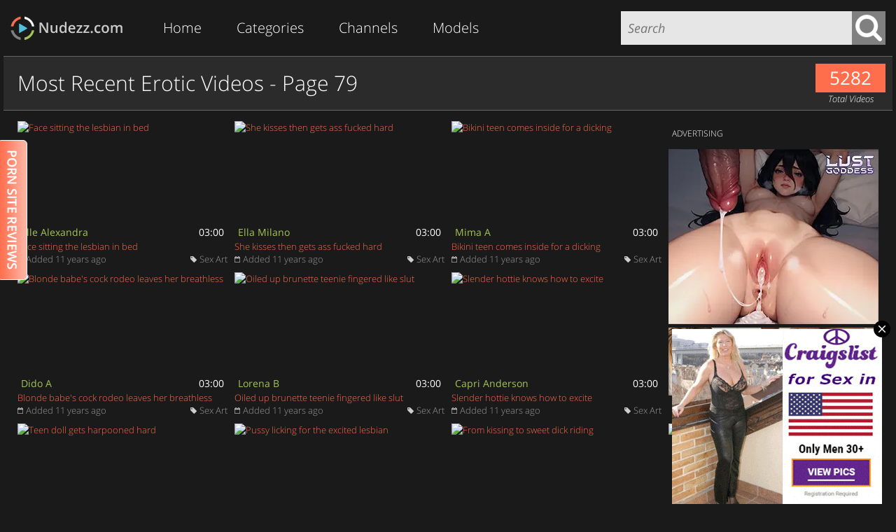

--- FILE ---
content_type: text/html; charset=UTF-8
request_url: https://www.nudezz.com/page79/
body_size: 10422
content:
<!DOCTYPE html>
<html lang="en">
<head>
<title>Erotic Videos of the Most Beautiful Sexy Babes - Page 79 - Nude Girls</title>
<meta http-equiv="content-type" content="text/html; charset=utf-8">
<meta name="description" content="Nudezz.com provides the best exclusive erotic videos from the most popular erotic websites. Enjoy the sexiest erotic movies with hottest nude girls in our videos. Daily Updated. Page 79">
<meta name="viewport" content="width=1280">
<meta name="apple-mobile-web-app-title" content="Nudezz.com">
<link rel="apple-touch-icon" sizes="76x76" href="/touch-icon-ipad.png">
<link rel="apple-touch-icon" sizes="120x120" href="/touch-icon-iphone-retina.png">
<link rel="apple-touch-icon" sizes="152x152" href="/touch-icon-ipad-retina.png">
<link rel="canonical" content="https://www.nudezz.com/page79/">
<style type="text/css">
body,div,dl,dt,dd,ul,ol,li,h1,h2,h3,h4,h5,h6,pre,form,fieldset,input,p,blockquote,th,td{margin:0;padding:0}fieldset,img{border:0}img,object,embed{vertical-align:bottom}address,caption,cite,code,dfn,em,th,var{font-style:normal;font-weight:normal}ol,ul{list-style:none}caption,th{text-align:left}q:before,q:after{content:''}a *,input[type="submit"]{cursor:pointer}input,textarea,select{vertical-align:middle;outline:none;-webkit-appearance:none;-webkit-border-radius:0;border:none}body{background-color:#1a1a1a;color:#ffffff}body,input,textarea{font-family:'Open Sans',sans-serif;font-weight:300}a{color:#fff;text-decoration:none}.wrap{margin:0 10px}header,section,footer{display:block;width:1270px;margin:0 auto}header:after,section:after,footer:after,header nav:after,.wrap:after,.left:after,.right:after,.thumbs .thumb:after,.sites .site:after,form:after,.after:after{display:block;clear:both;content:''}section section{width:1240px;margin:10px 5px}.left{float:left}.right{float:right}header{height:80px}header .logo{float:left;min-width:173px;height:80px;background:url('/images/logo.png') left center no-repeat;background-image:url('/images/logo.svg'),none;background-size:173px 57px}header .logo a{display:block;text-indent:-9999px;width:173px;height:57px;margin-top:12px}header nav{float:left;margin:0 20px}header nav li{list-style:none;display:block;float:left}header nav>li{position:relative}header nav>li a{display:block;font-size:20px;font-weight:300;padding:0 25px;height:80px;line-height:80px;color:#ffffff}header nav>li>a{background-color:#1a1a1a}header nav>li:hover>a{background-color:#4d4d4d}header nav>li.active>a{background-color:#2b2b2b}header nav>li ul{display:none;background-color:#4d4d4d;position:absolute;top:78px;left:0;z-index:100;width:555px;padding:4px;-webkit-box-shadow:4px 4px 5px 0px rgba(0, 0, 0, 0.75);-moz-box-shadow:4px 4px 5px 0px rgba(0, 0, 0, 0.75);box-shadow:4px 4px 5px 0px rgba(0, 0, 0, 0.75)}header nav>li ul.chars{width:533px}header nav>li:hover ul{display:block}header nav>li.active>ul{background-color:#2b2b2b}header nav>li ul li{display:block;float:left}header nav>li ul li a{display:block;color:#ffffff;width:163px;height:33px;padding:0 7px;margin:0 4px;line-height:33px;font-size:16px}header nav>li ul.chars li a{width:33px;padding:0px;text-align:center}header nav>li ul li a:hover{color:#4d4d4d;background-color:#ffffff}header nav>li ul li a em{float:right;font-weight:300;color:#fe6d4c}header nav>li ul li a:hover em{color:#e75a3a}header form{float:right}header form input{float:left;height:48px;margin:16px 0;padding:0 10px;font-size:18px}header form input[type="text"]{font-style:italic;font-weight:400;background-color:#e6e6e6;width:310px}header form input[type="submit"]{background:#808080 url('/images/search_submit.png') center no-repeat;text-indent:-9999px;width:48px;height:48px}header form input[type="submit"]:hover,header form input[type="submit"]:focus{background-color:#4d4d4d}footer{padding-top:10px}footer p,footer p a{color:#bdbdbd}footer p:first-child,footer p:first-child a{color:#999999}footer a{text-decoration:underline}footer a:hover{text-decoration:none}footer .left{font-size:11px}footer .left p{white-space:pre-line}footer .left p:first-child{font-size:12px}footer .right{font-size:14px;text-align:center;min-width:300px}#overlay.blur{-webkit-filter:blur(1px);-moz-filter:blur(1px);-ms-filter:blur(1px);-o-filter:blur(1px);filter:blur(1px)}hgroup{background-color:#2b2b2b;border:1px solid #666666;border-left:none;border-right:none;position:relative;height:76px;margin:0 -10px}hgroup h1,hgroup h2,hgroup h3,hgroup h4{font-size:30px;line-height:42px;font-weight:300;margin:17px 0;padding-left:20px;float:left}div>h5,aside>h5,hgroup>h5{display:block;height:35px;line-height:35px;font-size:12px;font-weight:300;text-transform:uppercase;padding-left:5px}hgroup h6{float:right;width:100px;margin:10px 10px 0 0;font-size:13px;font-weight:300;font-style:italic;text-align:center;white-space:nowrap}hgroup h6 em{background-color:#fe6d4c;font-size:26px;font-weight:normal;display:block;height:41px;line-height:41px}.models hgroup img{width:66px;height:66px;border-radius:50%;float:left;margin-top:5px;margin-left:20px}.models hgroup h6 em{background-color:#424242}.models hgroup h6:nth-child(2) em{background-color:#fe6d4c}#models hgroup h6 em{background-color:#a4c555}.thumb{overflow:hidden;position:relative;float:left;margin:5px}.thumb>a{white-space:nowrap;overflow:hidden;text-overflow:ellipsis;font-size:13px}.thumb>a,.thumb>a>img{display:block}#videos .thumbs .ad{float:right;width:300px;height:422px;margin:5px;overflow:hidden}#videos .ad .ad300x250,#videos .ad .ad300x97{margin-top:5px;width:300px}#videos .ad .ad300x97 a{display:block;text-align:center;text-transform:uppercase;text-decoration:underline;color:#5bc2dd;font-size:16px}#videos .ad .ad300x97 a:hover{color:#ffffff}#videos .ad .ad300x97 img{width:300px;height:97px}#videos .thumbs .ad.bottom{float:left}#videos .ad .ad300x500{position:relative;width:300px;height:392px;overflow:hidden;font-size:0}#videos .ad .ad300x500 .slide{position:absolute;top:0}#videos1 .thumbs .ad.bottom{float:left;background-color:#272727;border:1px solid #828180;width:298px;height:420px}#videos1 .ad.bottom h5{margin:10px 20px}#videos1 .ad .ad260x340{background-color:#50c3e0;width:260px;height:340px;margin:0 auto}#videos .thumb{width:300px}#videos .thumb a{color:#fe6d4c}#videos .thumb a:hover{color:#e75a3a}#videos .thumb a img,#videos .thumb a div.rollover{width:300px;height:170px}#videos .thumbs p{height:60px;color:#bfbfbf;font-size:13px;font-weight:300;line-height:15px;margin:5px 0}#videos .thumb:hover p{color:#ffffff}#videos .thumb .models,#videos .thumb .length{position:absolute;top:147px;padding:2px 5px;font-size:14px;font-weight:400;background:url('/images/opacity.png')}#videos .thumb .models{left:0}#videos .thumb .models a{color:#a4c555}#videos .thumb .models a:hover{color:#b4ff00}#videos .thumb .length{right:0}#videos .thumb .date,#videos .thumb .site,#videos .thumb .site a{font-size:13px;color:#999999}#videos .thumb .date{float:left;background:url(/images/icon_date.png) left center no-repeat;background-size:8px 9px;padding-left:12px}#videos .thumb .site{float:right;background:url(/images/icon_site.png) left center no-repeat;background-size:9px 9px;padding-left:13px}#videos .thumb .site a:hover{color:#e5e5e5}#models .thumbs{width:1242px;margin:10 4px}#models .thumb{width:187px;margin:0 10px;padding-bottom:3px}#models .thumb a{color:#a4c555}#models .thumb a:hover{color:#b4ff00}#models .thumb a img{width:187px;height:187px}#models .thumb i{display:block;position:absolute;top:18px;right:0;background:url('/images/opacity.png');padding:0 5px;min-width:15px;height:25px;line-height:25px;font-size:16px;font-weight:600;font-style:normal;text-align:center;color:#ffffff}#models .thumb p{margin:0 2px;font-size:13px;font-weight:300;color:#bfbfbf}#models .thumb:hover p{color:#ffffff}#models .thumb p em{float:right}#categories .thumb{width:300px}#categories .thumb a{color:#fe6d4c}#categories .thumb a:hover{color:#e75a3a}#categories .thumb a img{width:300px;height:170px}#categories .thumb p{height:90px;color:#bfbfbf;font-size:13px;font-weight:300;line-height:15px;margin-top:5px}#categories .thumb:hover p{color:#ffffff}#videos .site .cover{float:left;margin-right:10px}#videos .site .cover a{position:relative;color:#ffffff}#videos .site .cover a,#videos .site .cover b,#videos .site .cover img{display:block;width:200px;height:200px}#videos .site .cover a b{display:none;position:absolute;top:0;left:0;text-align:center;background:url('/images/opacity.png');line-height:200px}#videos .site .cover a:hover b{display:block}#videos .site .desc{color:#b2b2b2;font-size:17px;font-style:italic}#videos .site .desc b{color:#ffffff;font-size:18px;font-weight:400}#videos .site .count{margin-top:5px}#videos .site .link{font-size:40px;text-align:center;margin-top:10px}#videos .site .link a{color:#ffffff;text-decoration:underline}#videos .site .link a:hover{text-decoration:none}#videos .site+.site{border-top:1px solid #b2b2b2;margin-top:10px;padding-top:10px}#galleries .thumb{width:300px}#galleries .thumb a{color:#fe6d4c}#galleries .thumb a:hover{color:#e75a3a}#galleries .thumb a img{width:300px;height:450px}section .all{text-align:center}section .all a{font-size:40px;text-decoration:underline}section .all a:hover{text-decoration:none}section#models .all a{color:#a4c555}section#models .all a:hover{color:#b4ff00}section#categories .all a,section#related .all a{color:#fe6d4c}section#categories .all a:hover,section#related .all a:hover{color:#e75a3a}section#buttons .wrap{margin:20px 10px}section#buttons a{width:406px;height:50px;margin:0 5px;line-height:50px;background-color:#28aad0;text-transform:uppercase;color:#ffffff;display:block;float:left;text-align:center;text-decoration:none;font-weight:400}section#buttons a:hover{background-color:#35bfe9}#video>.left{width:930px;padding-right:10px}#video .video{width:930px}#video .video a{text-decoration:underline}#video .video a:hover{text-decoration:none}#video .related{float:left;width:200px;padding:10px 0}#video .related a,#related .thumb a{display:block;color:#fe6d4c;font-size:13px;font-weight:300;line-height:16px}#video .related a:hover,#related .thumb a:hover{color:#e75a3a}#video .related a img{display:block;width:200px;height:auto}#related .thumb a img,#related .thumb a div.rollover{width:240px;height:137px}#video .ad{float:right;width:300px;padding:10px 0}#video .ad .ad300{width:300px;height:250px;margin-top:5px}#related .thumb{width:240px;margin:2px 4px}.related .thumb{margin:0 0 5px 0}#video aside.related+aside.related{margin-left:6px}#video aside.related,#video aside.related a{width:215px}#video aside.related a img,#video aside.related a div.rollover{width:215px;height:123px}#video .banner{margin-bottom:4px;background-color:#2b2b2b;text-align:center;padding:10px}#video .banner b{display:block;font-size:13px;font-weight:300;margin-bottom:3px}#video .cover{float:left;text-align:center}#video .cover a{display:block;color:#a4c555;font-size:13px;font-weight:normal;line-height:16px}#video .cover a:hover{color:#b4ff00}#video .cover a img{display:block;width:122px;height:122px}#video .info{float:left;width:640px;padding:0 7px;font-size:13px}#video .info h3{color:#bfbfbf;font-weight:400;margin:5px 0}#video .info>div{display:block;padding:2px 0}#video .info .categories a{color:#fe6d4c}#video .info .categories a:hover{color:#e75a3a}#video .info .models a{color:#a4c555}#video .info .models a:hover{color:#b4ff00}#video .info .addthis_sharing_toolbox{margin-top:3px}#rating{float:right;width:154px;color:#ffffff;text-align:center}#rating input,#rating span{display:block;background-position:center;background-repeat:no-repeat;height:75px}#rating input{background-color:#404040;width:75px;text-indent:-9999px;cursor:pointer}#rating span{width:100%}#rating span,#rating input[value="1"]{background-image:url('/images/rate_up.png');float:left}#rating.negative span,#rating input[value="0"]{background-image:url('/images/rate_down.png');float:right}#rating input:hover{background-color:#4d4d4d}#rating em{display:block;background-color:#a4c555;font-size:25px;font-weight:700;line-height:48px;height:48px;margin-top:79px}#rating.negative em{background-color:#fe6d4c}#rating i{font-size:13px;font-weight:300}.video_comments{clear:both;margin:10px 0 15px 0}.video_comments>ul{height:40px;font-size:12px;text-align:center}.video_comments>ul li{background-color:#2b2b2b;width:250px;height:35px;line-height:35px;float:left;padding:0 20px;cursor:pointer}.video_comments>ul li+li{margin-left:5px}.video_comments>ul li.review{width:620px}.video_comments>ul li.active,.video_comments>ul li:hover.active{border-bottom:5px solid #2b2b2b;background-color:#2b2b2b;cursor:default}.video_comments>ul li:hover{background-color:#4d4d4d}.video_comments>div{display:none;background-color:#2b2b2b;padding:10px}.video_comments>div.active{display:block}.video_comments .block_review{font-size:12px}.video_comments .block_review .right{float:none;position:relative;padding-left:210px;overflow:hidden}.video_comments .block_review .left{float:none;position:absolute;top:0;left:0}.video_comments .block_review .left img{width:200px;height:200px}.video_comments .block_review p{font-weight:300;font-size:13px;line-height:17px;text-align:justify;margin-top:1px;margin-bottom:10px}.video_comments .block_review a{width:508px;height:36px;background-color:#4d4d4d;text-transform:uppercase;color:#ffffff;display:block;float:left;text-align:center;text-decoration:none;line-height:36px}.video_comments .block_review a+a{margin-left:4px}.video_comments .block_review a:hover{background-color:#666666}.video_comments .block_review a.visit{background-color:#e75a3a}.video_comments .block_review a.visit:hover{background-color:#fe6d4c}.video_comments .block_comment span{font-size:14px;display:block}.video_comments .block_comment input,.video_comments .block_comment textarea{font-size:16px;margin-bottom:4px}.video_comments .block_comment input{height:22px;line-height:22px}.video_comments .block_comment textarea{width:1220px;height:85px;padding:0;resize:vertical}.video_comments .block_comment input[type="text"],.video_comments .block_comment textarea{padding:4px 5px}.video_comments .block_comment input[type="submit"]{color:#ffffff;background-color:#4d4d4d;font-size:14px;text-transform:uppercase;padding:0 10px;height:30px}.video_comments .block_comment input[type="submit"]:hover{background-color:#666666}.video_comments .block_comment .left span{display:inline}.video_comments .block_comment .left img{width:100px;height:30px}.video_comments .block_comment .left input{width:100px;margin:0}.video_comments .block_comments .row{background:url('/images/comments_icon_user.png') 0 3px no-repeat}.video_comments .block_comments .row+.row{margin-top:5px}.video_comments .block_comments span{display:block;margin-left:35px;font-size:12px;color:#bfbfbf}.video_comments .block_comments span:first-child{font-size:15px;font-weight:400;color:#a4c555}.video_comments .block_comments p{font-size:14px}.dmca h2,.dmca form,.dmca form>*{margin:10px 0;display:block}.dmca h3{margin:30px;text-align:center}.dmca textarea,.dmca input[type="text"]{width:1230px}.dmca input{height:30px;padding:0 10px}.dmca textarea{resize:vertical;min-height:150px;padding:7px 10px}.dmca input[type="submit"]{width:150px;color:#ffffff;background-color:#4d4d4d;font-size:14px;text-transform:uppercase}.dmca input[type="submit"]:hover{background-color:#666666}.pagination{font-size:14px;font-weight:400;overflow:hidden;text-align:left;margin:10px 0}.pagination li{margin-left:2px;display:inline-block;vertical-align:top;text-align:center;line-height:29px}.pagination li:first-child{margin-left:0}.pagination b{display:block;font-size:18px;font-weight:300;margin:2px}.pagination a{color:#ffffff;background:#595959}.pagination a:hover,.pagination a:focus{background:#a4c555}.pagination a,.pagination span{display:block;width:29px;padding:2px}.pagination span.item-active{background:#fe6d4c}.search-null{margin:30px;text-align:center;font-style:italic}#advertising .ad300{float:left;width:300px;height:250px;margin:16px 0}#advertising .ad300+.ad300{margin-left:16px}#advertising hgroup .right{margin:28px 20px}#advertising hgroup .right a{text-decoration:underline}#advertising hgroup .right a:hover{text-decoration:none}.thumb a div.rollover{display:none;clear:both;content:'';background-repeat:no-repeat;background-position:center 0}#player_ad{position:absolute;z-index:300;width:300px;height:auto;padding:20px;background-color:#1b1b1b;display:none}#player_ad>iframe{width:300px;height:200px;margin:10px 0}#player_ad>span,#player_ad>div{cursor:pointer;display:block;text-align:center;color:#ffffff}#player_ad>span{position:absolute;top:-12px;right:-12px;width:25px;height:25px;line-height:25px;font-weight:700;background-color:#4d4d4d}#player_ad>div{height:50px;line-height:50px;font-weight:600;font-size:23px;background:#fe6d4c url('/images/icon_play.png') 50px center no-repeat;padding-left:15px}#divExoLayerWrapper #divExoLayer .close{float:right;width:45px;height:17px;cursor:pointer;background-color:#1a1a1a;color:#ffffff;font-size:12px}.counter{display:none}@font-face{font-family:'Open Sans';font-style:normal;font-weight:300;src:local('Open Sans Light'), local('OpenSans-Light'), url(https://fonts.gstatic.com/s/opensans/v10/DXI1ORHCpsQm3Vp6mXoaTRampu5_7CjHW5spxoeN3Vs.woff2) format('woff2');unicode-range:U+0000-00FF, U+0131, U+0152-0153, U+02C6, U+02DA, U+02DC, U+2000-206F, U+2074, U+20AC, U+2212, U+2215, U+E0FF, U+EFFD, U+F000}@font-face{font-family:'Open Sans';font-style:italic;font-weight:300;src:local('Open Sans Light Italic'), local('OpenSansLight-Italic'), url(https://fonts.gstatic.com/s/opensans/v10/PRmiXeptR36kaC0GEAetxtTIkQYohD4BpHvJ3NvbHoA.woff2) format('woff2');unicode-range:U+0000-00FF, U+0131, U+0152-0153, U+02C6, U+02DA, U+02DC, U+2000-206F, U+2074, U+20AC, U+2212, U+2215, U+E0FF, U+EFFD, U+F000}@font-face{font-family:'Open Sans';font-style:normal;font-weight:400;src:local('Open Sans'), local('OpenSans'), url(https://fonts.gstatic.com/s/opensans/v10/cJZKeOuBrn4kERxqtaUH3ZBw1xU1rKptJj_0jans920.woff2) format('woff2');unicode-range:U+0000-00FF, U+0131, U+0152-0153, U+02C6, U+02DA, U+02DC, U+2000-206F, U+2074, U+20AC, U+2212, U+2215, U+E0FF, U+EFFD, U+F000}@font-face{font-family:'Open Sans';font-style:italic;font-weight:400;src:local('Open Sans Italic'), local('OpenSans-Italic'), url(https://fonts.gstatic.com/s/opensans/v10/xjAJXh38I15wypJXxuGMBogp9Q8gbYrhqGlRav_IXfk.woff2) format('woff2');unicode-range:U+0000-00FF, U+0131, U+0152-0153, U+02C6, U+02DA, U+02DC, U+2000-206F, U+2074, U+20AC, U+2212, U+2215, U+E0FF, U+EFFD, U+F000}@font-face{font-family:'Open Sans';font-style:normal;font-weight:700;src:local('Open Sans Bold'), local('OpenSans-Bold'), url(https://fonts.gstatic.com/s/opensans/v10/k3k702ZOKiLJc3WVjuplzBampu5_7CjHW5spxoeN3Vs.woff2) format('woff2');unicode-range:U+0000-00FF, U+0131, U+0152-0153, U+02C6, U+02DA, U+02DC, U+2000-206F, U+2074, U+20AC, U+2212, U+2215, U+E0FF, U+EFFD, U+F000}
</style>
</head>
<body>
<header>
	<div class="wrap">
		<div class="logo"><a href="/">Erotic Videos</a></div>
		<nav>
			<li><a href="/">Home</a></li>
			<li>
				<a href="/categories/">Categories</a>
				<ul>
					<li><a href="/asian/">Asian<em>41</em></a></li>
					<li><a href="/big-tits/">Big Tits<em>1088</em></a></li>
					<li><a href="/blondes/">Blondes<em>1459</em></a></li>
					<li><a href="/brunettes/">Brunettes<em>3685</em></a></li>
					<li><a href="/couple/">Couple<em>1560</em></a></li>
					<li><a href="/ebony/">Ebony<em>16</em></a></li>
					<li><a href="/fetish/">Fetish<em>55</em></a></li>
					<li><a href="/group-sex/">Group Sex<em>236</em></a></li>
					<li><a href="/hairy-pussy/">Hairy Pussy<em>106</em></a></li>
					<li><a href="/high-heels/">High Heels<em>984</em></a></li>
					<li><a href="/lesbians/">Lesbians<em>625</em></a></li>
					<li><a href="/massage/">Massage<em>80</em></a></li>
					<li><a href="/outdoor/">Outdoor<em>649</em></a></li>
					<li><a href="/redhead/">Redhead<em>320</em></a></li>
					<li><a href="/sex-toys/">Sex Toys<em>577</em></a></li>
					<li><a href="/shaved-pussy/">Shaved Pussy<em>4757</em></a></li>
					<li><a href="/small-tits/">Small Tits<em>1703</em></a></li>
					<li><a href="/solo/">Solo<em>2910</em></a></li>
					<li><a href="/stockings/">Stockings<em>400</em></a></li>
					<li><a href="/threesome/">Threesome<em>235</em></a></li>
					<li><a href="https://www.tuboff.com/" target="_blank">Tuboff.com</a></li>
					<li><a href="https://www.humphole.com/" target="_blank">Porn Tube</a></li>
					<li><a href="https://www.tubetwat.com/" target="_blank">PornTube</a></li>
					<li><a href="https://www.ametart.com/" target="_blank">Metart Erotic</a></li>				</ul>
			</li>
			<li>
				<a href="/sites/">Channels</a>
				<ul>
					<li><a href="/sites/21naturals/">21 Naturals<em>285</em></a></li>
					<li><a href="/sites/alsscan/">ALS Scan<em>100</em></a></li>
					<li><a href="/sites/babes/">Babes.com<em>620</em></a></li>
					<li><a href="/sites/erroticaarchives/">Errotica Archives<em>301</em></a></li>
					<li><a href="/sites/eternaldesire/">Eternal Desire<em>32</em></a></li>
					<li><a href="/sites/femjoy/">FemJoy<em>42</em></a></li>
					<li><a href="/sites/hollyrandall/">Holly Randall<em>359</em></a></li>
					<li><a href="/sites/joymii/">Joymii<em>178</em></a></li>
					<li><a href="/sites/mcnudes/">MC Nudes<em>20</em></a></li>
					<li><a href="/sites/metart/">Met Art<em>571</em></a></li>
					<li><a href="/sites/michaelninn/">Michael Ninn<em>197</em></a></li>
					<li><a href="/sites/nubilefilms/">Nubile Films<em>228</em></a></li>
					<li><a href="/sites/nubiles/">Nubiles.net<em>741</em></a></li>
					<li><a href="/sites/nutabu/">Nutabu<em>59</em></a></li>
					<li><a href="/sites/passionhd/">Passion HD<em>790</em></a></li>
					<li><a href="/sites/rylskyart/">Rylsky Art<em>48</em></a></li>
					<li><a href="/sites/sexart/">Sex Art<em>394</em></a></li>
					<li><a href="/sites/stunning18/">Stunning 18<em>103</em></a></li>
					<li><a href="/sites/thelifeerotic/">The Life Erotic<em>107</em></a></li>
					<li><a href="/sites/vivthomas/">Viv Thomas<em>112</em></a></li>
					<li><a href="https://www.porwo.com/" target="_blank">Porn Tube</a></li>
				</ul>
			</li>
			<li>
				<a href="/models/">Models</a>
				<ul class="chars">
					<li><a href="/a/">A</a></li>
					<li><a href="/b/">B</a></li>
					<li><a href="/c/">C</a></li>
					<li><a href="/d/">D</a></li>
					<li><a href="/e/">E</a></li>
					<li><a href="/f/">F</a></li>
					<li><a href="/g/">G</a></li>
					<li><a href="/h/">H</a></li>
					<li><a href="/i/">I</a></li>
					<li><a href="/j/">J</a></li>
					<li><a href="/k/">K</a></li>
					<li><a href="/l/">L</a></li>
					<li><a href="/m/">M</a></li>
					<li><a href="/n/">N</a></li>
					<li><a href="/o/">O</a></li>
					<li><a href="/p/">P</a></li>
					<li><a href="/q/">Q</a></li>
					<li><a href="/r/">R</a></li>
					<li><a href="/s/">S</a></li>
					<li><a href="/t/">T</a></li>
					<li><a href="/u/">U</a></li>
					<li><a href="/v/">V</a></li>
					<li><a href="/w/">W</a></li>
					<li><a href="/x/">X</a></li>
					<li><a href="/y/">Y</a></li>
					<li><a href="/z/">Z</a></li>
				</ul>
			</li>
		</nav>
		<form action="/search/" method="GET">
			<input type="text" name="q" placeholder="Search" autofocus>
			<input type="submit" value="Search">
		</form>
	</div>
</header>
<div id="overlay">
  <section id="videos">
    <div class="wrap">
      <hgroup>
        <h1>Most Recent Erotic Videos - Page 79</h1>
        <h6><em>5282</em> Total Videos</h6>
      </hgroup>
      <section class="thumbs">
        <div class="ad">
          <h5>Advertising</h5>
          <div class="ad300x250">
<script async type="application/javascript" src="https://a.magsrv.com/ad-provider.js"></script>
<ins class="eas6a97888e" data-zoneid="1056366"></ins>
<script>(AdProvider = window.AdProvider || []).push({"serve": {}});</script>
          </div>
          <div class="ad300x97">
            <a href="https://enter.babesnetwork.com/track/MzI1MS40MS4yLjIzMS41My4wLjAuMC4w" target="_blank" rel="nofollow">
              <img src="/images/banners/300x97/1_6.jpg" alt="Babes.com">
              Hot Babes in HD Erotic Videos
            </a>
          </div>
        </div>
        <div class="thumb">
          <a href="/e/elle-alexandra/530/" rel="rollover">
            <img src="https://stream.nudezz.com/videos/1/530/thumb.jpg" alt="Face sitting the lesbian in bed">
            Face sitting the lesbian in bed
          </a>
          <span class="models"><a href="/e/elle-alexandra/">Elle Alexandra</a></span>
          <span class="length">03:00</span>
          <span class="date">Added 11 years ago</span>
          <span class="site"><a href="/sites/sexart/">Sex Art</a></span>
        </div>
        <div class="thumb">
          <a href="/e/ella-milano/547/" rel="rollover">
            <img src="https://stream.nudezz.com/videos/1/547/thumb.jpg" alt="She kisses then gets ass fucked hard">
            She kisses then gets ass fucked hard
          </a>
          <span class="models"><a href="/e/ella-milano/">Ella Milano</a></span>
          <span class="length">03:00</span>
          <span class="date">Added 11 years ago</span>
          <span class="site"><a href="/sites/sexart/">Sex Art</a></span>
        </div>
        <div class="thumb">
          <a href="/m/mima-a/437/" rel="rollover">
            <img src="https://stream.nudezz.com/videos/1/437/thumb.jpg" alt="Bikini teen comes inside for a dicking">
            Bikini teen comes inside for a dicking
          </a>
          <span class="models"><a href="/m/mima-a/">Mima A</a></span>
          <span class="length">03:00</span>
          <span class="date">Added 11 years ago</span>
          <span class="site"><a href="/sites/sexart/">Sex Art</a></span>
        </div>
        <div class="thumb">
          <a href="/d/dido-a/474/" rel="rollover">
            <img src="https://stream.nudezz.com/videos/1/474/thumb.jpg" alt="Blonde babe&#039;s cock rodeo leaves her breathless">
            Blonde babe's cock rodeo leaves her breathless
          </a>
          <span class="models"><a href="/d/dido-a/">Dido A</a></span>
          <span class="length">03:00</span>
          <span class="date">Added 11 years ago</span>
          <span class="site"><a href="/sites/sexart/">Sex Art</a></span>
        </div>
        <div class="thumb">
          <a href="/l/lorena-b/439/" rel="rollover">
            <img src="https://stream.nudezz.com/videos/1/439/thumb.jpg" alt="Oiled up brunette teenie fingered like slut">
            Oiled up brunette teenie fingered like slut
          </a>
          <span class="models"><a href="/l/lorena-b/">Lorena B</a></span>
          <span class="length">03:00</span>
          <span class="date">Added 11 years ago</span>
          <span class="site"><a href="/sites/sexart/">Sex Art</a></span>
        </div>
        <div class="thumb">
          <a href="/c/capri-anderson/478/" rel="rollover">
            <img src="https://stream.nudezz.com/videos/1/478/thumb.jpg" alt="Slender hottie knows how to excite">
            Slender hottie knows how to excite
          </a>
          <span class="models"><a href="/c/capri-anderson/">Capri Anderson</a></span>
          <span class="length">03:00</span>
          <span class="date">Added 11 years ago</span>
          <span class="site"><a href="/sites/sexart/">Sex Art</a></span>
        </div>
        <div class="thumb">
          <a href="/l/liona-b/419/" rel="rollover">
            <img src="https://stream.nudezz.com/videos/1/419/thumb.jpg" alt="Teen doll gets harpooned hard">
            Teen doll gets harpooned hard
          </a>
          <span class="models"><a href="/l/liona-b/">Liona B</a></span>
          <span class="length">03:00</span>
          <span class="date">Added 11 years ago</span>
          <span class="site"><a href="/sites/sexart/">Sex Art</a></span>
        </div>
        <div class="thumb">
          <a href="/e/eufrat-mai/480/" rel="rollover">
            <img src="https://stream.nudezz.com/videos/1/480/thumb.jpg" alt="Pussy licking for the excited lesbian">
            Pussy licking for the excited lesbian
          </a>
          <span class="models"><a href="/e/eufrat-mai/">Eufrat Mai</a></span>
          <span class="length">03:00</span>
          <span class="date">Added 11 years ago</span>
          <span class="site"><a href="/sites/sexart/">Sex Art</a></span>
        </div>
        <div class="thumb">
          <a href="/v/victoria-puppy/492/" rel="rollover">
            <img src="https://stream.nudezz.com/videos/1/492/thumb.jpg" alt="From kissing to sweet dick riding">
            From kissing to sweet dick riding
          </a>
          <span class="models"><a href="/v/victoria-puppy/">Victoria Puppy</a></span>
          <span class="length">03:00</span>
          <span class="date">Added 11 years ago</span>
          <span class="site"><a href="/sites/sexart/">Sex Art</a></span>
        </div>
        <div class="thumb">
          <a href="/s/silvie-deluxe/421/" rel="rollover">
            <img src="https://stream.nudezz.com/videos/1/421/thumb.jpg" alt="Sucking on a rock hard dick viciously">
            Sucking on a rock hard dick viciously
          </a>
          <span class="models"><a href="/s/silvie-deluxe/">Silvie Deluxe</a></span>
          <span class="length">03:00</span>
          <span class="date">Added 11 years ago</span>
          <span class="site"><a href="/sites/sexart/">Sex Art</a></span>
        </div>
        <div class="thumb">
          <a href="/c/charlotte-stokely/554/" rel="rollover">
            <img src="https://stream.nudezz.com/videos/1/554/thumb.jpg" alt="Three little teens get hot and horny">
            Three little teens get hot and horny
          </a>
          <span class="models"><a href="/c/charlotte-stokely/">Charlotte Stokely</a></span>
          <span class="length">03:00</span>
          <span class="date">Added 11 years ago</span>
          <span class="site"><a href="/sites/sexart/">Sex Art</a></span>
        </div>
        <div class="thumb">
          <a href="/e/elle-alexandra/7290/" rel="rollover" data-rollover="https://stream.nudzz.com/videos/1/74/rollover.jpg">
            <img src="https://stream.nudezz.com/videos/7000/7290/thumb.jpg" alt="Lust got over them violently like passion">
            Lust got over them violently like passion
          </a>
          <span class="models"><a href="/e/elle-alexandra/">Elle Alexandra</a></span>
          <span class="length">04:00</span>
          <span class="date">Added 11 years ago</span>
          <span class="site"><a href="/sites/nubilefilms/">Nubile Films</a></span>
        </div>
        <div class="thumb">
          <a href="/j/jesica-ann/8166/" rel="rollover" data-rollover="https://stream.nudzz.com/videos/1000/1114/rollover.jpg">
            <img src="https://stream.nudezz.com/videos/8000/8166/thumb.jpg" alt="Blonde siren gets hot and bothered">
            Blonde siren gets hot and bothered
          </a>
          <span class="models"><a href="/j/jesica-ann/">Jesica Ann</a></span>
          <span class="length">04:00</span>
          <span class="date">Added 11 years ago</span>
          <span class="site"><a href="/sites/nubiles/">Nubiles.net</a></span>
        </div>
        <div class="thumb">
          <a href="/u/uliane-nubiles/7612/" rel="rollover" data-rollover="https://stream.nudzz.com/videos/1/543/rollover.jpg">
            <img src="https://stream.nudezz.com/videos/7000/7612/thumb.jpg" alt="Rubbing one out before her first class">
            Rubbing one out before her first class
          </a>
          <span class="models"><a href="/u/uliane-nubiles/">Uliane Nubiles</a></span>
          <span class="length">04:00</span>
          <span class="date">Added 11 years ago</span>
          <span class="site"><a href="/sites/nubiles/">Nubiles.net</a></span>
        </div>
        <div class="thumb">
          <a href="/l/lara-sweet/7919/" rel="rollover" data-rollover="https://stream.nudzz.com/videos/1/847/rollover.jpg">
            <img src="https://stream.nudezz.com/videos/7000/7919/thumb.jpg" alt="Masturbating her quim with a red dildo">
            Masturbating her quim with a red dildo
          </a>
          <span class="models"><a href="/l/lara-sweet/">Lara Sweet</a></span>
          <span class="length">04:00</span>
          <span class="date">Added 11 years ago</span>
          <span class="site"><a href="/sites/nubiles/">Nubiles.net</a></span>
        </div>
        <div class="thumb">
          <a href="/w/whitney-westgate/7647/" rel="rollover" data-rollover="https://stream.nudzz.com/videos/1/578/rollover.jpg">
            <img src="https://stream.nudezz.com/videos/7000/7647/thumb.jpg" alt="Big boobs brunette loves to masturbate">
            Big boobs brunette loves to masturbate
          </a>
          <span class="models"><a href="/w/whitney-westgate/">Whitney Westgate</a></span>
          <span class="length">04:00</span>
          <span class="date">Added 11 years ago</span>
          <span class="site"><a href="/sites/nubiles/">Nubiles.net</a></span>
        </div>
        <div class="thumb">
          <a href="/n/natasha-malkova/8128/" rel="rollover" data-rollover="https://stream.nudzz.com/videos/1000/1076/rollover.jpg">
            <img src="https://stream.nudezz.com/videos/8000/8128/thumb.jpg" alt="Sexy ass babe toys her bush">
            Sexy ass babe toys her bush
          </a>
          <span class="models"><a href="/n/natasha-malkova/">Natasha Malkova</a></span>
          <span class="length">04:00</span>
          <span class="date">Added 11 years ago</span>
          <span class="site"><a href="/sites/nubiles/">Nubiles.net</a></span>
        </div>
        <div class="thumb">
          <a href="/s/sabrina-bronstein/7967/" rel="rollover" data-rollover="https://stream.nudzz.com/videos/1/895/rollover.jpg">
            <img src="https://stream.nudezz.com/videos/7000/7967/thumb.jpg" alt="Cream all over her body masturbation">
            Cream all over her body masturbation
          </a>
          <span class="models"><a href="/s/sabrina-bronstein/">Sabrina Bronstein</a></span>
          <span class="length">04:00</span>
          <span class="date">Added 11 years ago</span>
          <span class="site"><a href="/sites/nubiles/">Nubiles.net</a></span>
        </div>
        <div class="thumb">
          <a href="/l/layla-sin/7783/" rel="rollover" data-rollover="https://stream.nudzz.com/videos/1/714/rollover.jpg">
            <img src="https://stream.nudezz.com/videos/7000/7783/thumb.jpg" alt="Getting fucked like a hardcore slut">
            Getting fucked like a hardcore slut
          </a>
          <span class="models"><a href="/l/layla-sin/">Layla Sin</a></span>
          <span class="length">04:00</span>
          <span class="date">Added 11 years ago</span>
          <span class="site"><a href="/sites/nubiles/">Nubiles.net</a></span>
        </div>
        <div class="thumb">
          <a href="/s/sofia-lata/7555/" rel="rollover" data-rollover="https://stream.nudzz.com/videos/1/486/rollover.jpg">
            <img src="https://stream.nudezz.com/videos/7000/7555/thumb.jpg" alt="Small boob babe fingers her pussy">
            Small boob babe fingers her pussy
          </a>
          <span class="models"><a href="/s/sofia-lata/">Sofia Lata</a></span>
          <span class="length">04:00</span>
          <span class="date">Added 11 years ago</span>
          <span class="site"><a href="/sites/nubiles/">Nubiles.net</a></span>
        </div>
        <div class="thumb">
          <a href="/a/aurora-monroe/7765/" rel="rollover" data-rollover="https://stream.nudzz.com/videos/1/696/rollover.jpg">
            <img src="https://stream.nudezz.com/videos/7000/7765/thumb.jpg" alt="Fetching brunette loves to pussy play">
            Fetching brunette loves to pussy play
          </a>
          <span class="models"><a href="/a/aurora-monroe/">Aurora Monroe</a></span>
          <span class="length">04:00</span>
          <span class="date">Added 11 years ago</span>
          <span class="site"><a href="/sites/nubiles/">Nubiles.net</a></span>
        </div>
        <div class="thumb">
          <a href="/a/alexis-adams/7727/" rel="rollover" data-rollover="https://stream.nudzz.com/videos/1/658/rollover.jpg">
            <img src="https://stream.nudezz.com/videos/7000/7727/thumb.jpg" alt="Teen loves to fondle her sweet puss">
            Teen loves to fondle her sweet puss
          </a>
          <span class="models"><a href="/a/alexis-adams/">Alexis Adams</a></span>
          <span class="length">04:00</span>
          <span class="date">Added 11 years ago</span>
          <span class="site"><a href="/sites/nubiles/">Nubiles.net</a></span>
        </div>
        <div class="thumb">
          <a href="/n/natalie-lust/7830/" rel="rollover" data-rollover="https://stream.nudzz.com/videos/1/760/rollover.jpg">
            <img src="https://stream.nudezz.com/videos/7000/7830/thumb.jpg" alt="Brief touch leads to wild fingering">
            Brief touch leads to wild fingering
          </a>
          <span class="models"><a href="/n/natalie-lust/">Natalie Lust</a></span>
          <span class="length">04:00</span>
          <span class="date">Added 11 years ago</span>
          <span class="site"><a href="/sites/nubiles/">Nubiles.net</a></span>
        </div>
        <div class="thumb">
          <a href="/k/kelly-surfer/7262/" rel="rollover" data-rollover="https://stream.nudzz.com/videos/1/46/rollover.jpg">
            <img src="https://stream.nudezz.com/videos/7000/7262/thumb.jpg" alt="Hot threesome with super hot babes">
            Hot threesome with super hot babes
          </a>
          <span class="models"><a href="/k/kelly-surfer/">Kelly Surfer</a></span>
          <span class="length">04:00</span>
          <span class="date">Added 11 years ago</span>
          <span class="site"><a href="/sites/nubilefilms/">Nubile Films</a></span>
        </div>
        <div class="thumb">
          <a href="/n/nataly-von/8112/" rel="rollover" data-rollover="https://stream.nudzz.com/videos/1000/1060/rollover.jpg">
            <img src="https://stream.nudezz.com/videos/8000/8112/thumb.jpg" alt="Blonde teenie plays with her cunt">
            Blonde teenie plays with her cunt
          </a>
          <span class="models"><a href="/n/nataly-von/">Nataly Von</a></span>
          <span class="length">04:00</span>
          <span class="date">Added 11 years ago</span>
          <span class="site"><a href="/sites/nubiles/">Nubiles.net</a></span>
        </div>
        <div class="thumb">
          <a href="/f/felicity-jade/7278/" rel="rollover" data-rollover="https://stream.nudzz.com/videos/1/61/rollover.jpg">
            <img src="https://stream.nudezz.com/videos/7000/7278/thumb.jpg" alt="Fantastic babe is white lingerie finger fucks">
            Fantastic babe is white lingerie finger fucks
          </a>
          <span class="models"><a href="/f/felicity-jade/">Felicity Jade</a></span>
          <span class="length">04:00</span>
          <span class="date">Added 11 years ago</span>
          <span class="site"><a href="/sites/nubilefilms/">Nubile Films</a></span>
        </div>
        <div class="thumb">
          <a href="/c/chloe-brooke/7384/" rel="rollover" data-rollover="https://stream.nudzz.com/videos/1/166/rollover.jpg">
            <img src="https://stream.nudezz.com/videos/7000/7384/thumb.jpg" alt="Lesbians babes let loose in a threesome">
            Lesbians babes let loose in a threesome
          </a>
          <span class="models"><a href="/c/chloe-brooke/">Chloe Brooke</a></span>
          <span class="length">04:00</span>
          <span class="date">Added 11 years ago</span>
          <span class="site"><a href="/sites/nubilefilms/">Nubile Films</a></span>
        </div>
        <div class="thumb">
          <a href="/w/whitney-westgate/7412/" rel="rollover" data-rollover="https://stream.nudzz.com/videos/1/194/rollover.jpg">
            <img src="https://stream.nudezz.com/videos/7000/7412/thumb.jpg" alt="Slippery babe with big boobs masturbates">
            Slippery babe with big boobs masturbates
          </a>
          <span class="models"><a href="/w/whitney-westgate/">Whitney Westgate</a></span>
          <span class="length">04:00</span>
          <span class="date">Added 11 years ago</span>
          <span class="site"><a href="/sites/nubilefilms/">Nubile Films</a></span>
        </div>
        <div class="thumb">
          <a href="/i/iskra-nubiles/8185/" rel="rollover" data-rollover="https://stream.nudzz.com/videos/1000/1133/rollover.jpg">
            <img src="https://stream.nudezz.com/videos/8000/8185/thumb.jpg" alt="Washing her filth away in the kitchen">
            Washing her filth away in the kitchen
          </a>
          <span class="models"><a href="/i/iskra-nubiles/">Iskra Nubiles</a></span>
          <span class="length">04:00</span>
          <span class="date">Added 11 years ago</span>
          <span class="site"><a href="/sites/nubiles/">Nubiles.net</a></span>
        </div>
        <div class="thumb">
          <a href="/p/presley-dawson/7809/" rel="rollover" data-rollover="https://stream.nudzz.com/videos/1/740/rollover.jpg">
            <img src="https://stream.nudezz.com/videos/7000/7809/thumb.jpg" alt="Teen couple loving the morning sex">
            Teen couple loving the morning sex
          </a>
          <span class="models"><a href="/p/presley-dawson/">Presley Dawson</a></span>
          <span class="length">04:00</span>
          <span class="date">Added 11 years ago</span>
          <span class="site"><a href="/sites/nubiles/">Nubiles.net</a></span>
        </div>
        <div class="thumb">
          <a href="/l/layla-sin/7775/" rel="rollover" data-rollover="https://stream.nudzz.com/videos/1/706/rollover.jpg">
            <img src="https://stream.nudezz.com/videos/7000/7775/thumb.jpg" alt="Brunette black raven gets feisty">
            Brunette black raven gets feisty
          </a>
          <span class="models"><a href="/l/layla-sin/">Layla Sin</a></span>
          <span class="length">04:00</span>
          <span class="date">Added 11 years ago</span>
          <span class="site"><a href="/sites/nubiles/">Nubiles.net</a></span>
        </div>
        <div class="thumb">
          <a href="/n/nolita-nubiles/7852/" rel="rollover" data-rollover="https://stream.nudzz.com/videos/1/782/rollover.jpg">
            <img src="https://stream.nudezz.com/videos/7000/7852/thumb.jpg" alt="Oral exchange to her pussy drilling">
            Oral exchange to her pussy drilling
          </a>
          <span class="models"><a href="/n/nolita-nubiles/">Nolita Nubiles</a></span>
          <span class="length">04:00</span>
          <span class="date">Added 11 years ago</span>
          <span class="site"><a href="/sites/nubiles/">Nubiles.net</a></span>
        </div>
        <div class="thumb">
          <a href="/s/silvie-deluxe/7271/" rel="rollover" data-rollover="https://stream.nudzz.com/videos/1/55/rollover.jpg">
            <img src="https://stream.nudezz.com/videos/7000/7271/thumb.jpg" alt="Getting hot and bothered in the bath">
            Getting hot and bothered in the bath
          </a>
          <span class="models"><a href="/s/silvie-deluxe/">Silvie Deluxe</a></span>
          <span class="length">04:00</span>
          <span class="date">Added 11 years ago</span>
          <span class="site"><a href="/sites/nubilefilms/">Nubile Films</a></span>
        </div>
        <div class="thumb">
          <a href="/k/ksenija-nubiles/8076/" rel="rollover" data-rollover="https://stream.nudzz.com/videos/1000/1024/rollover.jpg">
            <img src="https://stream.nudezz.com/videos/8000/8076/thumb.jpg" alt="From showing off her ass to masturbation">
            From showing off her ass to masturbation
          </a>
          <span class="models"><a href="/k/ksenija-nubiles/">Ksenija Nubiles</a></span>
          <span class="length">04:00</span>
          <span class="date">Added 11 years ago</span>
          <span class="site"><a href="/sites/nubiles/">Nubiles.net</a></span>
        </div>
        <div class="ad bottom">
          <h5>Advertising</h5>
          <div class="ad300x500"><div class="slide">
<script async type="application/javascript" src="https://a.magsrv.com/ad-provider.js"></script>
<ins class="eas6a97888e" data-zoneid="1056366"></ins>
<script>(AdProvider = window.AdProvider || []).push({"serve": {}});</script>
<script async type="application/javascript" src="https://a.magsrv.com/ad-provider.js"></script>
<ins class="eas6a97888e" data-zoneid="1056366"></ins>
<script>(AdProvider = window.AdProvider || []).push({"serve": {}});</script>
          </div></div>

        </div>
        <div class="thumb">
          <a href="/r/raven-rockette/8145/" rel="rollover" data-rollover="https://stream.nudzz.com/videos/1000/1093/rollover.jpg">
            <img src="https://stream.nudezz.com/videos/8000/8145/thumb.jpg" alt="Super round tit babe rubs her cooch">
            Super round tit babe rubs her cooch
          </a>
          <span class="models"><a href="/r/raven-rockette/">Raven Rockette</a></span>
          <span class="length">04:00</span>
          <span class="date">Added 11 years ago</span>
          <span class="site"><a href="/sites/nubiles/">Nubiles.net</a></span>
        </div>
        <div class="thumb">
          <a href="/s/sage-evans/7309/" rel="rollover" data-rollover="https://stream.nudzz.com/videos/1/92/rollover.jpg">
            <img src="https://stream.nudezz.com/videos/7000/7309/thumb.jpg" alt="Hot suck before a sweet fuck">
            Hot suck before a sweet fuck
          </a>
          <span class="models"><a href="/s/sage-evans/">Sage Evans</a></span>
          <span class="length">04:00</span>
          <span class="date">Added 11 years ago</span>
          <span class="site"><a href="/sites/nubilefilms/">Nubile Films</a></span>
        </div>
        <div class="thumb">
          <a href="/s/sara-luvv/7638/" rel="rollover" data-rollover="https://stream.nudzz.com/videos/1/569/rollover.jpg">
            <img src="https://stream.nudezz.com/videos/7000/7638/thumb.jpg" alt="Exotic little sex rocket becomes sex crazy">
            Exotic little sex rocket becomes sex crazy
          </a>
          <span class="models"><a href="/s/sara-luvv/">Sara Luvv</a></span>
          <span class="length">04:00</span>
          <span class="date">Added 11 years ago</span>
          <span class="site"><a href="/sites/nubiles/">Nubiles.net</a></span>
        </div>
        <div class="thumb">
          <a href="/j/jennifer-aniton/8052/" rel="rollover" data-rollover="https://stream.nudzz.com/videos/1000/1000/rollover.jpg">
            <img src="https://stream.nudezz.com/videos/8000/8052/thumb.jpg" alt="Sucking him before she gets fucked">
            Sucking him before she gets fucked
          </a>
          <span class="models"><a href="/j/jennifer-aniton/">Jennifer Aniton</a></span>
          <span class="length">04:00</span>
          <span class="date">Added 11 years ago</span>
          <span class="site"><a href="/sites/nubiles/">Nubiles.net</a></span>
        </div>
        <div class="thumb">
          <a href="/a/alexis-adams/7723/" rel="rollover" data-rollover="https://stream.nudzz.com/videos/1/654/rollover.jpg">
            <img src="https://stream.nudezz.com/videos/7000/7723/thumb.jpg" alt="Solo babe toying her wet puss">
            Solo babe toying her wet puss
          </a>
          <span class="models"><a href="/a/alexis-adams/">Alexis Adams</a></span>
          <span class="length">04:00</span>
          <span class="date">Added 11 years ago</span>
          <span class="site"><a href="/sites/nubiles/">Nubiles.net</a></span>
        </div>
        <div class="thumb">
          <a href="/r/ricky-nubiles/8114/" rel="rollover" data-rollover="https://stream.nudzz.com/videos/1000/1062/rollover.jpg">
            <img src="https://stream.nudezz.com/videos/8000/8114/thumb.jpg" alt="Brunette took her clothes off for masturbation">
            Brunette took her clothes off for masturbation
          </a>
          <span class="models"><a href="/r/ricky-nubiles/">Ricky Nubiles</a></span>
          <span class="length">04:00</span>
          <span class="date">Added 11 years ago</span>
          <span class="site"><a href="/sites/nubiles/">Nubiles.net</a></span>
        </div>
      </section>
<ul class="pagination"><li><b>Page 79 of 133:</b></li><li><a href="/">&laquo;</a></li><li><span>&hellip;</span></li><li><a href="/page78/">&lsaquo;</a></li><li><a href="/page67/">67</a></li><li><a href="/page68/">68</a></li><li><a href="/page69/">69</a></li><li><a href="/page70/">70</a></li><li><a href="/page71/">71</a></li><li><a href="/page72/">72</a></li><li><a href="/page73/">73</a></li><li><a href="/page74/">74</a></li><li><a href="/page75/">75</a></li><li><a href="/page76/">76</a></li><li><a href="/page77/">77</a></li><li><a href="/page78/">78</a></li><li><span class="item-active">79</span</li><li><a href="/page80/">80</a></li><li><a href="/page81/">81</a></li><li><a href="/page82/">82</a></li><li><a href="/page83/">83</a></li><li><a href="/page84/">84</a></li><li><a href="/page85/">85</a></li><li><a href="/page86/">86</a></li><li><a href="/page87/">87</a></li><li><a href="/page88/">88</a></li><li><a href="/page89/">89</a></li><li><a href="/page90/">90</a></li><li><a href="/page91/">91</a></li><li><a href="/page80/">&rsaquo;</a></li><li><span>&hellip;</span></li><li><a href="/page133/">&raquo;</a></li></ul>

    </div>
  </section>
<section id="advertising">
	<div class="wrap">
		<hgroup>
			<h4>Advertising</h4>
			<div class="right">
<a href="https://www.xvidzz.com/" target="_blank" title="XXX Tube Videos">XXX Tube Videos</a>
			</div>
		</hgroup>
		<div class="ad300">
<script async type="application/javascript" src="https://a.magsrv.com/ad-provider.js"></script>
<ins class="eas6a97888e" data-zoneid="1034904"></ins>
<script>(AdProvider = window.AdProvider || []).push({"serve": {}});</script>
		</div>
		<div class="ad300">
<script async type="application/javascript" src="https://a.magsrv.com/ad-provider.js"></script>
<ins class="eas6a97888e" data-zoneid="1034906"></ins>
<script>(AdProvider = window.AdProvider || []).push({"serve": {}});</script>
		</div>
		<div class="ad300">
<script async type="application/javascript" src="https://a.magsrv.com/ad-provider.js"></script>
<ins class="eas6a97888e" data-zoneid="1034908"></ins>
<script>(AdProvider = window.AdProvider || []).push({"serve": {}});</script>
		</div>
		<div class="ad300">
<script async type="application/javascript" src="https://a.magsrv.com/ad-provider.js"></script>
<ins class="eas6a97888e" data-zoneid="1034912"></ins>
<script>(AdProvider = window.AdProvider || []).push({"serve": {}});</script>
		</div>

		<iframe src="https://www.imediacrew.club/iframe/?thumbs=12&width=25&padding=4&border=1&color=fff&hover=ffffff&duration=1&random=1&utm_source=iframe&utm_medium=iframe_thumbs&utm_campaign=Nudezz" scrolling="no" frameborder="no" width="1250" height="538"></iframe>

	</div>
</section>
<footer class="after">
	<div class="right">
		<p>
			<a href="/">Home</a>
			|
			<a href="/categories/">Categories</a>
			|
			<a href="/sites/">Channels</a>
			|
			<a href="/models/">Models</a>
		</p>
		<p>
			<a href="/terms/" rel="nofollow">Terms</a>
			|
			<a href="/privacy/" rel="nofollow">Privacy Policy</a>
			|
			<a href="/2257/" rel="nofollow">2257</a>
			|
			<a href="/dmca/" rel="nofollow">DMCA</a>
			|
			<a href="https://m.nudezz.com/page79/?mobile">Mobile Version</a>
		</p>
	</div>
	<div class="left">
		<p>Friends: 
						<a href="https://www.azziana.com/" target="_blank">Asian Porn Tube</a>, <a href="https://www.xindiana.com/" target="_blank">Indian Tube</a>.
						<a href="https://www.themilf.net/">TheMILF.net</a>, <a href="https://bestlistofporn.com/" title="The only porn page you will ever need!">Best List of Porn</a>, <a href="https://www.iwantporn.net" title="i want porn ">Best porn sites</a>
		</p>
		<p>2014-2026 &copy; www.Nudezz.com</p>
		<p>ALL RIGHTS RESERVED. Reproduction in any form is forbidden.
			18 U.S.C. 2257 Record-Keeping Requirements Compliance Statement.</p>
	</div>
</footer>
</div>
<script type="text/javascript" src="/js/jquery-1.10.2.min.js"></script>
<script type="text/javascript" src="/js/functions-1706005327.min.js"></script>
<script type="text/javascript" src="https://s7.addthis.com/js/300/addthis_widget.js#pubid=imediacrew" async="async"></script>

<script async type="application/javascript" src="https://a.magsrv.com/ad-provider.js"></script>
<ins class="eas6a97888e" data-zoneid="1034914"></ins>
<script>(AdProvider = window.AdProvider || []).push({"serve": {}});</script>


<script type="text/javascript">
var __htapop = {};
var uk1vxjeajpx = "https:\/\/arid-aside.com\/p?zoneId=1843921-1844012&sId=desktop";
(function() {
    var s = document.createElement('script');
    var x = document.getElementsByTagName('script')[0];
    s.src   = uk1vxjeajpx;
    s.type  = 'text/javascript';
    s.async = true;
    x.parentNode.insertBefore(s, x);
})();
</script>


<script type="text/javascript">
	(function(i,s,o,g,r,a,m){i['GoogleAnalyticsObject']=r;i[r]=i[r]||function(){
	(i[r].q=i[r].q||[]).push(arguments)},i[r].l=1*new Date();a=s.createElement(o),
	m=s.getElementsByTagName(o)[0];a.async=1;a.src=g;m.parentNode.insertBefore(a,m)
	})(window,document,'script','//www.google-analytics.com/analytics.js','ga');
	ga('create', 'UA-52856269-1', 'auto');
	ga('send', 'pageview');
</script>
<style type="text/css">#review{position:fixed;z-index:999;left:0;top:200px;width:39px;height:200px;}</style>
<div id="review"><a href="https://www.babesandstars.com/sites/" target="_blank"><img src="/images/psr_bas.png" alt="Porn Site Reviews"></a></div>


<script defer src="https://static.cloudflareinsights.com/beacon.min.js/vcd15cbe7772f49c399c6a5babf22c1241717689176015" integrity="sha512-ZpsOmlRQV6y907TI0dKBHq9Md29nnaEIPlkf84rnaERnq6zvWvPUqr2ft8M1aS28oN72PdrCzSjY4U6VaAw1EQ==" data-cf-beacon='{"version":"2024.11.0","token":"6cf334c7a09e4e41b7f7037e57b0cb80","r":1,"server_timing":{"name":{"cfCacheStatus":true,"cfEdge":true,"cfExtPri":true,"cfL4":true,"cfOrigin":true,"cfSpeedBrain":true},"location_startswith":null}}' crossorigin="anonymous"></script>
</body>
</html>

--- FILE ---
content_type: image/svg+xml
request_url: https://www.nudezz.com/images/logo.svg
body_size: 1219
content:
<?xml version="1.0" encoding="utf-8"?>
<!-- Generator: Adobe Illustrator 18.0.0, SVG Export Plug-In . SVG Version: 6.00 Build 0)  -->
<!DOCTYPE svg PUBLIC "-//W3C//DTD SVG 1.1//EN" "http://www.w3.org/Graphics/SVG/1.1/DTD/svg11.dtd">
<svg version="1.1" id="Layer_1" xmlns="http://www.w3.org/2000/svg" xmlns:xlink="http://www.w3.org/1999/xlink" x="0px" y="0px"
	 viewBox="0 0 375 73" enable-background="new 0 0 375 73" xml:space="preserve">
<g enable-background="new    ">
	<path fill="#CCCCCC" d="M116.7,50.6h-6.4L94.6,25.2h-0.2l0.1,1.4c0.2,2.7,0.3,5.2,0.3,7.4v16.6h-4.7V18.7h6.3L112,44h0.1
		c0-0.3-0.1-1.6-0.2-3.7c-0.1-2.1-0.1-3.7-0.1-4.9V18.7h4.8V50.6z"/>
	<path fill="#CCCCCC" d="M141.5,50.6l-0.7-3.2h-0.3c-0.7,1.1-1.7,2-3,2.6c-1.3,0.6-2.8,1-4.5,1c-2.9,0-5.1-0.7-6.5-2.2
		c-1.4-1.5-2.2-3.7-2.2-6.6V26.5h5.2v14.9c0,1.8,0.4,3.2,1.1,4.2s1.9,1.4,3.6,1.4c2.2,0,3.7-0.6,4.7-1.9c1-1.3,1.5-3.4,1.5-6.5v-12
		h5.1v24.1H141.5z"/>
	<path fill="#CCCCCC" d="M161,51.1c-3,0-5.4-1.1-7-3.3c-1.7-2.2-2.5-5.2-2.5-9.2c0-4,0.9-7,2.6-9.2c1.7-2.2,4.1-3.3,7.1-3.3
		c3.2,0,5.6,1.2,7.2,3.5h0.3c-0.2-1.7-0.4-3.1-0.4-4.1v-8.8h5.1v34h-4l-0.9-3.2h-0.2C166.6,49.9,164.2,51.1,161,51.1z M162.4,46.9
		c2.1,0,3.6-0.6,4.6-1.8s1.5-3.1,1.5-5.8v-0.7c0-3-0.5-5.2-1.5-6.5c-1-1.3-2.5-1.9-4.6-1.9c-1.8,0-3.2,0.7-4.2,2.2s-1.5,3.5-1.5,6.3
		c0,2.7,0.5,4.7,1.4,6.1C159.1,46.2,160.5,46.9,162.4,46.9z"/>
	<path fill="#CCCCCC" d="M191.3,51.1c-3.8,0-6.7-1.1-8.8-3.3c-2.1-2.2-3.2-5.2-3.2-9c0-3.9,1-7,2.9-9.3c2-2.3,4.7-3.4,8.1-3.4
		c3.2,0,5.7,1,7.5,2.9c1.8,1.9,2.8,4.6,2.8,8v2.8h-16.1c0.1,2.3,0.7,4.1,1.9,5.4c1.2,1.3,2.9,1.9,5,1.9c1.4,0,2.8-0.1,4-0.4
		c1.2-0.3,2.5-0.7,4-1.3v4.2c-1.3,0.6-2.5,1-3.8,1.3C194.4,51,192.9,51.1,191.3,51.1z M190.3,30c-1.6,0-2.9,0.5-3.9,1.5
		c-1,1-1.6,2.5-1.8,4.5h11c0-2-0.5-3.5-1.4-4.5C193.2,30.5,192,30,190.3,30z"/>
	<path fill="#CCCCCC" d="M222.6,50.6h-18.3v-3.2l12.2-17H205v-3.9h17.2v3.6l-11.9,16.6h12.3V50.6z"/>
	<path fill="#CCCCCC" d="M244,50.6h-18.3v-3.2l12.2-17h-11.5v-3.9h17.2v3.6l-11.9,16.6H244V50.6z"/>
	<path fill="#CCCCCC" d="M248.4,47.9c0-1.1,0.3-1.9,0.8-2.4s1.4-0.9,2.4-0.9c1.1,0,1.9,0.3,2.4,0.9c0.6,0.6,0.8,1.4,0.8,2.4
		c0,1-0.3,1.9-0.8,2.5c-0.6,0.6-1.4,0.9-2.4,0.9s-1.8-0.3-2.4-0.9C248.7,49.8,248.4,49,248.4,47.9z"/>
	<path fill="#CCCCCC" d="M271.2,51.1c-3.7,0-6.4-1.1-8.3-3.2s-2.8-5.2-2.8-9.2c0-4.1,1-7.2,3-9.4s4.9-3.3,8.6-3.3
		c2.5,0,4.8,0.5,6.9,1.4l-1.5,4.1c-2.2-0.8-4-1.3-5.4-1.3c-4.2,0-6.3,2.8-6.3,8.3c0,2.7,0.5,4.7,1.6,6.1s2.6,2,4.6,2
		c2.3,0,4.4-0.6,6.5-1.7v4.5c-0.9,0.5-1.9,0.9-2.9,1.2C274,51,272.7,51.1,271.2,51.1z"/>
	<path fill="#CCCCCC" d="M305,38.5c0,3.9-1,7-3,9.2c-2,2.2-4.8,3.3-8.4,3.3c-2.3,0-4.2-0.5-6-1.5c-1.7-1-3.1-2.5-4-4.4
		c-0.9-1.9-1.4-4.1-1.4-6.6c0-3.9,1-7,3-9.2c2-2.2,4.8-3.3,8.5-3.3c3.5,0,6.3,1.1,8.3,3.4C304,31.7,305,34.7,305,38.5z M287.4,38.5
		c0,5.6,2.1,8.4,6.2,8.4c4.1,0,6.1-2.8,6.1-8.4c0-5.5-2.1-8.3-6.2-8.3c-2.2,0-3.7,0.7-4.7,2.1C287.9,33.8,287.4,35.9,287.4,38.5z"/>
	<path fill="#CCCCCC" d="M331.2,50.6h-5.1V35.8c0-1.8-0.3-3.2-1-4.1s-1.8-1.4-3.3-1.4c-2,0-3.4,0.6-4.4,1.9
		c-0.9,1.3-1.4,3.4-1.4,6.4v12h-5.1V26.5h4l0.7,3.2h0.3c0.7-1.1,1.6-2,2.9-2.7c1.3-0.6,2.7-0.9,4.2-0.9c3.7,0,6.2,1.3,7.4,3.8h0.3
		c0.7-1.2,1.7-2.1,3-2.8c1.3-0.7,2.8-1,4.5-1c2.9,0,5,0.7,6.3,2.2c1.3,1.5,2,3.7,2,6.7v15.7h-5.1V35.8c0-1.8-0.4-3.2-1.1-4.1
		c-0.7-0.9-1.8-1.4-3.3-1.4c-2,0-3.5,0.6-4.4,1.9c-0.9,1.2-1.4,3.2-1.4,5.7V50.6z"/>
</g>
<path fill="#51C0DF" d="M26.6,22.8c0-1,0.7-1.4,1.6-0.9l23.4,13.6c0.9,0.5,0.9,1.3,0,1.8L28.2,50.8c-0.9,0.5-1.6,0.1-1.6-0.9V22.8z"
	/>
<path fill="#FFFFFF" d="M66.5,30.4h7C70.9,14.9,58.8,2.7,43.3,0.1v7.3C55,9.6,64.2,18.7,66.5,30.4z"/>
<path fill="#A4C553" d="M66.4,42.4c-2.5,11.4-11.6,20.3-23.1,22.5v7.6C58.7,70,70.9,57.8,73.5,42.4H66.4z"/>
<path fill="#808080" d="M9.2,42.4H1.1C3.7,57.8,15.9,70,31.3,72.6v-7.9C20.3,62.2,11.6,53.5,9.2,42.4z"/>
<path fill="#F36D4F" d="M31.3,7.6V0.1C15.8,2.7,3.6,14.9,1.1,30.4h8C11.3,19.1,20.1,10.1,31.3,7.6z"/>
</svg>
